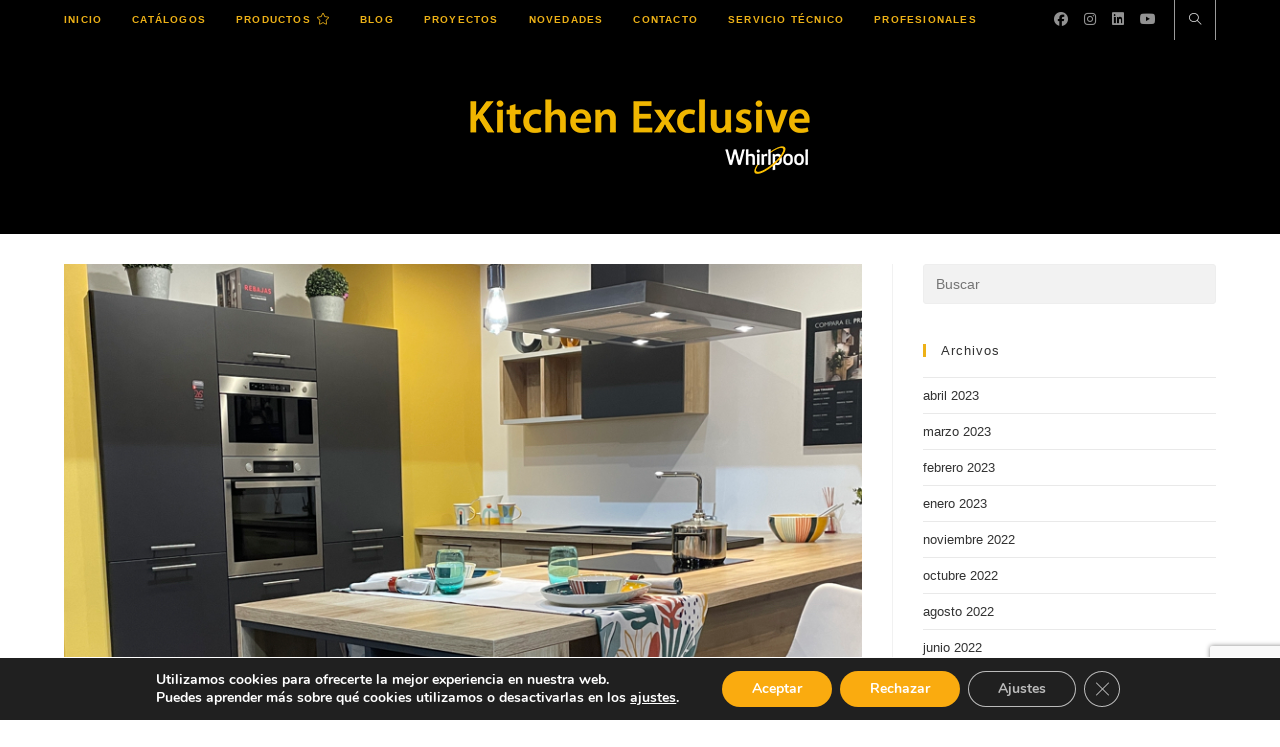

--- FILE ---
content_type: text/html; charset=utf-8
request_url: https://www.google.com/recaptcha/api2/anchor?ar=1&k=6Lf0w7YZAAAAAGDkcOCEtm266U2S2yWjxm5dH9Bc&co=aHR0cHM6Ly9raXRjaGVuZXhjbHVzaXZlLmVzOjQ0Mw..&hl=en&v=PoyoqOPhxBO7pBk68S4YbpHZ&size=invisible&anchor-ms=20000&execute-ms=30000&cb=594hqyizugal
body_size: 49906
content:
<!DOCTYPE HTML><html dir="ltr" lang="en"><head><meta http-equiv="Content-Type" content="text/html; charset=UTF-8">
<meta http-equiv="X-UA-Compatible" content="IE=edge">
<title>reCAPTCHA</title>
<style type="text/css">
/* cyrillic-ext */
@font-face {
  font-family: 'Roboto';
  font-style: normal;
  font-weight: 400;
  font-stretch: 100%;
  src: url(//fonts.gstatic.com/s/roboto/v48/KFO7CnqEu92Fr1ME7kSn66aGLdTylUAMa3GUBHMdazTgWw.woff2) format('woff2');
  unicode-range: U+0460-052F, U+1C80-1C8A, U+20B4, U+2DE0-2DFF, U+A640-A69F, U+FE2E-FE2F;
}
/* cyrillic */
@font-face {
  font-family: 'Roboto';
  font-style: normal;
  font-weight: 400;
  font-stretch: 100%;
  src: url(//fonts.gstatic.com/s/roboto/v48/KFO7CnqEu92Fr1ME7kSn66aGLdTylUAMa3iUBHMdazTgWw.woff2) format('woff2');
  unicode-range: U+0301, U+0400-045F, U+0490-0491, U+04B0-04B1, U+2116;
}
/* greek-ext */
@font-face {
  font-family: 'Roboto';
  font-style: normal;
  font-weight: 400;
  font-stretch: 100%;
  src: url(//fonts.gstatic.com/s/roboto/v48/KFO7CnqEu92Fr1ME7kSn66aGLdTylUAMa3CUBHMdazTgWw.woff2) format('woff2');
  unicode-range: U+1F00-1FFF;
}
/* greek */
@font-face {
  font-family: 'Roboto';
  font-style: normal;
  font-weight: 400;
  font-stretch: 100%;
  src: url(//fonts.gstatic.com/s/roboto/v48/KFO7CnqEu92Fr1ME7kSn66aGLdTylUAMa3-UBHMdazTgWw.woff2) format('woff2');
  unicode-range: U+0370-0377, U+037A-037F, U+0384-038A, U+038C, U+038E-03A1, U+03A3-03FF;
}
/* math */
@font-face {
  font-family: 'Roboto';
  font-style: normal;
  font-weight: 400;
  font-stretch: 100%;
  src: url(//fonts.gstatic.com/s/roboto/v48/KFO7CnqEu92Fr1ME7kSn66aGLdTylUAMawCUBHMdazTgWw.woff2) format('woff2');
  unicode-range: U+0302-0303, U+0305, U+0307-0308, U+0310, U+0312, U+0315, U+031A, U+0326-0327, U+032C, U+032F-0330, U+0332-0333, U+0338, U+033A, U+0346, U+034D, U+0391-03A1, U+03A3-03A9, U+03B1-03C9, U+03D1, U+03D5-03D6, U+03F0-03F1, U+03F4-03F5, U+2016-2017, U+2034-2038, U+203C, U+2040, U+2043, U+2047, U+2050, U+2057, U+205F, U+2070-2071, U+2074-208E, U+2090-209C, U+20D0-20DC, U+20E1, U+20E5-20EF, U+2100-2112, U+2114-2115, U+2117-2121, U+2123-214F, U+2190, U+2192, U+2194-21AE, U+21B0-21E5, U+21F1-21F2, U+21F4-2211, U+2213-2214, U+2216-22FF, U+2308-230B, U+2310, U+2319, U+231C-2321, U+2336-237A, U+237C, U+2395, U+239B-23B7, U+23D0, U+23DC-23E1, U+2474-2475, U+25AF, U+25B3, U+25B7, U+25BD, U+25C1, U+25CA, U+25CC, U+25FB, U+266D-266F, U+27C0-27FF, U+2900-2AFF, U+2B0E-2B11, U+2B30-2B4C, U+2BFE, U+3030, U+FF5B, U+FF5D, U+1D400-1D7FF, U+1EE00-1EEFF;
}
/* symbols */
@font-face {
  font-family: 'Roboto';
  font-style: normal;
  font-weight: 400;
  font-stretch: 100%;
  src: url(//fonts.gstatic.com/s/roboto/v48/KFO7CnqEu92Fr1ME7kSn66aGLdTylUAMaxKUBHMdazTgWw.woff2) format('woff2');
  unicode-range: U+0001-000C, U+000E-001F, U+007F-009F, U+20DD-20E0, U+20E2-20E4, U+2150-218F, U+2190, U+2192, U+2194-2199, U+21AF, U+21E6-21F0, U+21F3, U+2218-2219, U+2299, U+22C4-22C6, U+2300-243F, U+2440-244A, U+2460-24FF, U+25A0-27BF, U+2800-28FF, U+2921-2922, U+2981, U+29BF, U+29EB, U+2B00-2BFF, U+4DC0-4DFF, U+FFF9-FFFB, U+10140-1018E, U+10190-1019C, U+101A0, U+101D0-101FD, U+102E0-102FB, U+10E60-10E7E, U+1D2C0-1D2D3, U+1D2E0-1D37F, U+1F000-1F0FF, U+1F100-1F1AD, U+1F1E6-1F1FF, U+1F30D-1F30F, U+1F315, U+1F31C, U+1F31E, U+1F320-1F32C, U+1F336, U+1F378, U+1F37D, U+1F382, U+1F393-1F39F, U+1F3A7-1F3A8, U+1F3AC-1F3AF, U+1F3C2, U+1F3C4-1F3C6, U+1F3CA-1F3CE, U+1F3D4-1F3E0, U+1F3ED, U+1F3F1-1F3F3, U+1F3F5-1F3F7, U+1F408, U+1F415, U+1F41F, U+1F426, U+1F43F, U+1F441-1F442, U+1F444, U+1F446-1F449, U+1F44C-1F44E, U+1F453, U+1F46A, U+1F47D, U+1F4A3, U+1F4B0, U+1F4B3, U+1F4B9, U+1F4BB, U+1F4BF, U+1F4C8-1F4CB, U+1F4D6, U+1F4DA, U+1F4DF, U+1F4E3-1F4E6, U+1F4EA-1F4ED, U+1F4F7, U+1F4F9-1F4FB, U+1F4FD-1F4FE, U+1F503, U+1F507-1F50B, U+1F50D, U+1F512-1F513, U+1F53E-1F54A, U+1F54F-1F5FA, U+1F610, U+1F650-1F67F, U+1F687, U+1F68D, U+1F691, U+1F694, U+1F698, U+1F6AD, U+1F6B2, U+1F6B9-1F6BA, U+1F6BC, U+1F6C6-1F6CF, U+1F6D3-1F6D7, U+1F6E0-1F6EA, U+1F6F0-1F6F3, U+1F6F7-1F6FC, U+1F700-1F7FF, U+1F800-1F80B, U+1F810-1F847, U+1F850-1F859, U+1F860-1F887, U+1F890-1F8AD, U+1F8B0-1F8BB, U+1F8C0-1F8C1, U+1F900-1F90B, U+1F93B, U+1F946, U+1F984, U+1F996, U+1F9E9, U+1FA00-1FA6F, U+1FA70-1FA7C, U+1FA80-1FA89, U+1FA8F-1FAC6, U+1FACE-1FADC, U+1FADF-1FAE9, U+1FAF0-1FAF8, U+1FB00-1FBFF;
}
/* vietnamese */
@font-face {
  font-family: 'Roboto';
  font-style: normal;
  font-weight: 400;
  font-stretch: 100%;
  src: url(//fonts.gstatic.com/s/roboto/v48/KFO7CnqEu92Fr1ME7kSn66aGLdTylUAMa3OUBHMdazTgWw.woff2) format('woff2');
  unicode-range: U+0102-0103, U+0110-0111, U+0128-0129, U+0168-0169, U+01A0-01A1, U+01AF-01B0, U+0300-0301, U+0303-0304, U+0308-0309, U+0323, U+0329, U+1EA0-1EF9, U+20AB;
}
/* latin-ext */
@font-face {
  font-family: 'Roboto';
  font-style: normal;
  font-weight: 400;
  font-stretch: 100%;
  src: url(//fonts.gstatic.com/s/roboto/v48/KFO7CnqEu92Fr1ME7kSn66aGLdTylUAMa3KUBHMdazTgWw.woff2) format('woff2');
  unicode-range: U+0100-02BA, U+02BD-02C5, U+02C7-02CC, U+02CE-02D7, U+02DD-02FF, U+0304, U+0308, U+0329, U+1D00-1DBF, U+1E00-1E9F, U+1EF2-1EFF, U+2020, U+20A0-20AB, U+20AD-20C0, U+2113, U+2C60-2C7F, U+A720-A7FF;
}
/* latin */
@font-face {
  font-family: 'Roboto';
  font-style: normal;
  font-weight: 400;
  font-stretch: 100%;
  src: url(//fonts.gstatic.com/s/roboto/v48/KFO7CnqEu92Fr1ME7kSn66aGLdTylUAMa3yUBHMdazQ.woff2) format('woff2');
  unicode-range: U+0000-00FF, U+0131, U+0152-0153, U+02BB-02BC, U+02C6, U+02DA, U+02DC, U+0304, U+0308, U+0329, U+2000-206F, U+20AC, U+2122, U+2191, U+2193, U+2212, U+2215, U+FEFF, U+FFFD;
}
/* cyrillic-ext */
@font-face {
  font-family: 'Roboto';
  font-style: normal;
  font-weight: 500;
  font-stretch: 100%;
  src: url(//fonts.gstatic.com/s/roboto/v48/KFO7CnqEu92Fr1ME7kSn66aGLdTylUAMa3GUBHMdazTgWw.woff2) format('woff2');
  unicode-range: U+0460-052F, U+1C80-1C8A, U+20B4, U+2DE0-2DFF, U+A640-A69F, U+FE2E-FE2F;
}
/* cyrillic */
@font-face {
  font-family: 'Roboto';
  font-style: normal;
  font-weight: 500;
  font-stretch: 100%;
  src: url(//fonts.gstatic.com/s/roboto/v48/KFO7CnqEu92Fr1ME7kSn66aGLdTylUAMa3iUBHMdazTgWw.woff2) format('woff2');
  unicode-range: U+0301, U+0400-045F, U+0490-0491, U+04B0-04B1, U+2116;
}
/* greek-ext */
@font-face {
  font-family: 'Roboto';
  font-style: normal;
  font-weight: 500;
  font-stretch: 100%;
  src: url(//fonts.gstatic.com/s/roboto/v48/KFO7CnqEu92Fr1ME7kSn66aGLdTylUAMa3CUBHMdazTgWw.woff2) format('woff2');
  unicode-range: U+1F00-1FFF;
}
/* greek */
@font-face {
  font-family: 'Roboto';
  font-style: normal;
  font-weight: 500;
  font-stretch: 100%;
  src: url(//fonts.gstatic.com/s/roboto/v48/KFO7CnqEu92Fr1ME7kSn66aGLdTylUAMa3-UBHMdazTgWw.woff2) format('woff2');
  unicode-range: U+0370-0377, U+037A-037F, U+0384-038A, U+038C, U+038E-03A1, U+03A3-03FF;
}
/* math */
@font-face {
  font-family: 'Roboto';
  font-style: normal;
  font-weight: 500;
  font-stretch: 100%;
  src: url(//fonts.gstatic.com/s/roboto/v48/KFO7CnqEu92Fr1ME7kSn66aGLdTylUAMawCUBHMdazTgWw.woff2) format('woff2');
  unicode-range: U+0302-0303, U+0305, U+0307-0308, U+0310, U+0312, U+0315, U+031A, U+0326-0327, U+032C, U+032F-0330, U+0332-0333, U+0338, U+033A, U+0346, U+034D, U+0391-03A1, U+03A3-03A9, U+03B1-03C9, U+03D1, U+03D5-03D6, U+03F0-03F1, U+03F4-03F5, U+2016-2017, U+2034-2038, U+203C, U+2040, U+2043, U+2047, U+2050, U+2057, U+205F, U+2070-2071, U+2074-208E, U+2090-209C, U+20D0-20DC, U+20E1, U+20E5-20EF, U+2100-2112, U+2114-2115, U+2117-2121, U+2123-214F, U+2190, U+2192, U+2194-21AE, U+21B0-21E5, U+21F1-21F2, U+21F4-2211, U+2213-2214, U+2216-22FF, U+2308-230B, U+2310, U+2319, U+231C-2321, U+2336-237A, U+237C, U+2395, U+239B-23B7, U+23D0, U+23DC-23E1, U+2474-2475, U+25AF, U+25B3, U+25B7, U+25BD, U+25C1, U+25CA, U+25CC, U+25FB, U+266D-266F, U+27C0-27FF, U+2900-2AFF, U+2B0E-2B11, U+2B30-2B4C, U+2BFE, U+3030, U+FF5B, U+FF5D, U+1D400-1D7FF, U+1EE00-1EEFF;
}
/* symbols */
@font-face {
  font-family: 'Roboto';
  font-style: normal;
  font-weight: 500;
  font-stretch: 100%;
  src: url(//fonts.gstatic.com/s/roboto/v48/KFO7CnqEu92Fr1ME7kSn66aGLdTylUAMaxKUBHMdazTgWw.woff2) format('woff2');
  unicode-range: U+0001-000C, U+000E-001F, U+007F-009F, U+20DD-20E0, U+20E2-20E4, U+2150-218F, U+2190, U+2192, U+2194-2199, U+21AF, U+21E6-21F0, U+21F3, U+2218-2219, U+2299, U+22C4-22C6, U+2300-243F, U+2440-244A, U+2460-24FF, U+25A0-27BF, U+2800-28FF, U+2921-2922, U+2981, U+29BF, U+29EB, U+2B00-2BFF, U+4DC0-4DFF, U+FFF9-FFFB, U+10140-1018E, U+10190-1019C, U+101A0, U+101D0-101FD, U+102E0-102FB, U+10E60-10E7E, U+1D2C0-1D2D3, U+1D2E0-1D37F, U+1F000-1F0FF, U+1F100-1F1AD, U+1F1E6-1F1FF, U+1F30D-1F30F, U+1F315, U+1F31C, U+1F31E, U+1F320-1F32C, U+1F336, U+1F378, U+1F37D, U+1F382, U+1F393-1F39F, U+1F3A7-1F3A8, U+1F3AC-1F3AF, U+1F3C2, U+1F3C4-1F3C6, U+1F3CA-1F3CE, U+1F3D4-1F3E0, U+1F3ED, U+1F3F1-1F3F3, U+1F3F5-1F3F7, U+1F408, U+1F415, U+1F41F, U+1F426, U+1F43F, U+1F441-1F442, U+1F444, U+1F446-1F449, U+1F44C-1F44E, U+1F453, U+1F46A, U+1F47D, U+1F4A3, U+1F4B0, U+1F4B3, U+1F4B9, U+1F4BB, U+1F4BF, U+1F4C8-1F4CB, U+1F4D6, U+1F4DA, U+1F4DF, U+1F4E3-1F4E6, U+1F4EA-1F4ED, U+1F4F7, U+1F4F9-1F4FB, U+1F4FD-1F4FE, U+1F503, U+1F507-1F50B, U+1F50D, U+1F512-1F513, U+1F53E-1F54A, U+1F54F-1F5FA, U+1F610, U+1F650-1F67F, U+1F687, U+1F68D, U+1F691, U+1F694, U+1F698, U+1F6AD, U+1F6B2, U+1F6B9-1F6BA, U+1F6BC, U+1F6C6-1F6CF, U+1F6D3-1F6D7, U+1F6E0-1F6EA, U+1F6F0-1F6F3, U+1F6F7-1F6FC, U+1F700-1F7FF, U+1F800-1F80B, U+1F810-1F847, U+1F850-1F859, U+1F860-1F887, U+1F890-1F8AD, U+1F8B0-1F8BB, U+1F8C0-1F8C1, U+1F900-1F90B, U+1F93B, U+1F946, U+1F984, U+1F996, U+1F9E9, U+1FA00-1FA6F, U+1FA70-1FA7C, U+1FA80-1FA89, U+1FA8F-1FAC6, U+1FACE-1FADC, U+1FADF-1FAE9, U+1FAF0-1FAF8, U+1FB00-1FBFF;
}
/* vietnamese */
@font-face {
  font-family: 'Roboto';
  font-style: normal;
  font-weight: 500;
  font-stretch: 100%;
  src: url(//fonts.gstatic.com/s/roboto/v48/KFO7CnqEu92Fr1ME7kSn66aGLdTylUAMa3OUBHMdazTgWw.woff2) format('woff2');
  unicode-range: U+0102-0103, U+0110-0111, U+0128-0129, U+0168-0169, U+01A0-01A1, U+01AF-01B0, U+0300-0301, U+0303-0304, U+0308-0309, U+0323, U+0329, U+1EA0-1EF9, U+20AB;
}
/* latin-ext */
@font-face {
  font-family: 'Roboto';
  font-style: normal;
  font-weight: 500;
  font-stretch: 100%;
  src: url(//fonts.gstatic.com/s/roboto/v48/KFO7CnqEu92Fr1ME7kSn66aGLdTylUAMa3KUBHMdazTgWw.woff2) format('woff2');
  unicode-range: U+0100-02BA, U+02BD-02C5, U+02C7-02CC, U+02CE-02D7, U+02DD-02FF, U+0304, U+0308, U+0329, U+1D00-1DBF, U+1E00-1E9F, U+1EF2-1EFF, U+2020, U+20A0-20AB, U+20AD-20C0, U+2113, U+2C60-2C7F, U+A720-A7FF;
}
/* latin */
@font-face {
  font-family: 'Roboto';
  font-style: normal;
  font-weight: 500;
  font-stretch: 100%;
  src: url(//fonts.gstatic.com/s/roboto/v48/KFO7CnqEu92Fr1ME7kSn66aGLdTylUAMa3yUBHMdazQ.woff2) format('woff2');
  unicode-range: U+0000-00FF, U+0131, U+0152-0153, U+02BB-02BC, U+02C6, U+02DA, U+02DC, U+0304, U+0308, U+0329, U+2000-206F, U+20AC, U+2122, U+2191, U+2193, U+2212, U+2215, U+FEFF, U+FFFD;
}
/* cyrillic-ext */
@font-face {
  font-family: 'Roboto';
  font-style: normal;
  font-weight: 900;
  font-stretch: 100%;
  src: url(//fonts.gstatic.com/s/roboto/v48/KFO7CnqEu92Fr1ME7kSn66aGLdTylUAMa3GUBHMdazTgWw.woff2) format('woff2');
  unicode-range: U+0460-052F, U+1C80-1C8A, U+20B4, U+2DE0-2DFF, U+A640-A69F, U+FE2E-FE2F;
}
/* cyrillic */
@font-face {
  font-family: 'Roboto';
  font-style: normal;
  font-weight: 900;
  font-stretch: 100%;
  src: url(//fonts.gstatic.com/s/roboto/v48/KFO7CnqEu92Fr1ME7kSn66aGLdTylUAMa3iUBHMdazTgWw.woff2) format('woff2');
  unicode-range: U+0301, U+0400-045F, U+0490-0491, U+04B0-04B1, U+2116;
}
/* greek-ext */
@font-face {
  font-family: 'Roboto';
  font-style: normal;
  font-weight: 900;
  font-stretch: 100%;
  src: url(//fonts.gstatic.com/s/roboto/v48/KFO7CnqEu92Fr1ME7kSn66aGLdTylUAMa3CUBHMdazTgWw.woff2) format('woff2');
  unicode-range: U+1F00-1FFF;
}
/* greek */
@font-face {
  font-family: 'Roboto';
  font-style: normal;
  font-weight: 900;
  font-stretch: 100%;
  src: url(//fonts.gstatic.com/s/roboto/v48/KFO7CnqEu92Fr1ME7kSn66aGLdTylUAMa3-UBHMdazTgWw.woff2) format('woff2');
  unicode-range: U+0370-0377, U+037A-037F, U+0384-038A, U+038C, U+038E-03A1, U+03A3-03FF;
}
/* math */
@font-face {
  font-family: 'Roboto';
  font-style: normal;
  font-weight: 900;
  font-stretch: 100%;
  src: url(//fonts.gstatic.com/s/roboto/v48/KFO7CnqEu92Fr1ME7kSn66aGLdTylUAMawCUBHMdazTgWw.woff2) format('woff2');
  unicode-range: U+0302-0303, U+0305, U+0307-0308, U+0310, U+0312, U+0315, U+031A, U+0326-0327, U+032C, U+032F-0330, U+0332-0333, U+0338, U+033A, U+0346, U+034D, U+0391-03A1, U+03A3-03A9, U+03B1-03C9, U+03D1, U+03D5-03D6, U+03F0-03F1, U+03F4-03F5, U+2016-2017, U+2034-2038, U+203C, U+2040, U+2043, U+2047, U+2050, U+2057, U+205F, U+2070-2071, U+2074-208E, U+2090-209C, U+20D0-20DC, U+20E1, U+20E5-20EF, U+2100-2112, U+2114-2115, U+2117-2121, U+2123-214F, U+2190, U+2192, U+2194-21AE, U+21B0-21E5, U+21F1-21F2, U+21F4-2211, U+2213-2214, U+2216-22FF, U+2308-230B, U+2310, U+2319, U+231C-2321, U+2336-237A, U+237C, U+2395, U+239B-23B7, U+23D0, U+23DC-23E1, U+2474-2475, U+25AF, U+25B3, U+25B7, U+25BD, U+25C1, U+25CA, U+25CC, U+25FB, U+266D-266F, U+27C0-27FF, U+2900-2AFF, U+2B0E-2B11, U+2B30-2B4C, U+2BFE, U+3030, U+FF5B, U+FF5D, U+1D400-1D7FF, U+1EE00-1EEFF;
}
/* symbols */
@font-face {
  font-family: 'Roboto';
  font-style: normal;
  font-weight: 900;
  font-stretch: 100%;
  src: url(//fonts.gstatic.com/s/roboto/v48/KFO7CnqEu92Fr1ME7kSn66aGLdTylUAMaxKUBHMdazTgWw.woff2) format('woff2');
  unicode-range: U+0001-000C, U+000E-001F, U+007F-009F, U+20DD-20E0, U+20E2-20E4, U+2150-218F, U+2190, U+2192, U+2194-2199, U+21AF, U+21E6-21F0, U+21F3, U+2218-2219, U+2299, U+22C4-22C6, U+2300-243F, U+2440-244A, U+2460-24FF, U+25A0-27BF, U+2800-28FF, U+2921-2922, U+2981, U+29BF, U+29EB, U+2B00-2BFF, U+4DC0-4DFF, U+FFF9-FFFB, U+10140-1018E, U+10190-1019C, U+101A0, U+101D0-101FD, U+102E0-102FB, U+10E60-10E7E, U+1D2C0-1D2D3, U+1D2E0-1D37F, U+1F000-1F0FF, U+1F100-1F1AD, U+1F1E6-1F1FF, U+1F30D-1F30F, U+1F315, U+1F31C, U+1F31E, U+1F320-1F32C, U+1F336, U+1F378, U+1F37D, U+1F382, U+1F393-1F39F, U+1F3A7-1F3A8, U+1F3AC-1F3AF, U+1F3C2, U+1F3C4-1F3C6, U+1F3CA-1F3CE, U+1F3D4-1F3E0, U+1F3ED, U+1F3F1-1F3F3, U+1F3F5-1F3F7, U+1F408, U+1F415, U+1F41F, U+1F426, U+1F43F, U+1F441-1F442, U+1F444, U+1F446-1F449, U+1F44C-1F44E, U+1F453, U+1F46A, U+1F47D, U+1F4A3, U+1F4B0, U+1F4B3, U+1F4B9, U+1F4BB, U+1F4BF, U+1F4C8-1F4CB, U+1F4D6, U+1F4DA, U+1F4DF, U+1F4E3-1F4E6, U+1F4EA-1F4ED, U+1F4F7, U+1F4F9-1F4FB, U+1F4FD-1F4FE, U+1F503, U+1F507-1F50B, U+1F50D, U+1F512-1F513, U+1F53E-1F54A, U+1F54F-1F5FA, U+1F610, U+1F650-1F67F, U+1F687, U+1F68D, U+1F691, U+1F694, U+1F698, U+1F6AD, U+1F6B2, U+1F6B9-1F6BA, U+1F6BC, U+1F6C6-1F6CF, U+1F6D3-1F6D7, U+1F6E0-1F6EA, U+1F6F0-1F6F3, U+1F6F7-1F6FC, U+1F700-1F7FF, U+1F800-1F80B, U+1F810-1F847, U+1F850-1F859, U+1F860-1F887, U+1F890-1F8AD, U+1F8B0-1F8BB, U+1F8C0-1F8C1, U+1F900-1F90B, U+1F93B, U+1F946, U+1F984, U+1F996, U+1F9E9, U+1FA00-1FA6F, U+1FA70-1FA7C, U+1FA80-1FA89, U+1FA8F-1FAC6, U+1FACE-1FADC, U+1FADF-1FAE9, U+1FAF0-1FAF8, U+1FB00-1FBFF;
}
/* vietnamese */
@font-face {
  font-family: 'Roboto';
  font-style: normal;
  font-weight: 900;
  font-stretch: 100%;
  src: url(//fonts.gstatic.com/s/roboto/v48/KFO7CnqEu92Fr1ME7kSn66aGLdTylUAMa3OUBHMdazTgWw.woff2) format('woff2');
  unicode-range: U+0102-0103, U+0110-0111, U+0128-0129, U+0168-0169, U+01A0-01A1, U+01AF-01B0, U+0300-0301, U+0303-0304, U+0308-0309, U+0323, U+0329, U+1EA0-1EF9, U+20AB;
}
/* latin-ext */
@font-face {
  font-family: 'Roboto';
  font-style: normal;
  font-weight: 900;
  font-stretch: 100%;
  src: url(//fonts.gstatic.com/s/roboto/v48/KFO7CnqEu92Fr1ME7kSn66aGLdTylUAMa3KUBHMdazTgWw.woff2) format('woff2');
  unicode-range: U+0100-02BA, U+02BD-02C5, U+02C7-02CC, U+02CE-02D7, U+02DD-02FF, U+0304, U+0308, U+0329, U+1D00-1DBF, U+1E00-1E9F, U+1EF2-1EFF, U+2020, U+20A0-20AB, U+20AD-20C0, U+2113, U+2C60-2C7F, U+A720-A7FF;
}
/* latin */
@font-face {
  font-family: 'Roboto';
  font-style: normal;
  font-weight: 900;
  font-stretch: 100%;
  src: url(//fonts.gstatic.com/s/roboto/v48/KFO7CnqEu92Fr1ME7kSn66aGLdTylUAMa3yUBHMdazQ.woff2) format('woff2');
  unicode-range: U+0000-00FF, U+0131, U+0152-0153, U+02BB-02BC, U+02C6, U+02DA, U+02DC, U+0304, U+0308, U+0329, U+2000-206F, U+20AC, U+2122, U+2191, U+2193, U+2212, U+2215, U+FEFF, U+FFFD;
}

</style>
<link rel="stylesheet" type="text/css" href="https://www.gstatic.com/recaptcha/releases/PoyoqOPhxBO7pBk68S4YbpHZ/styles__ltr.css">
<script nonce="xc6Cyfx87JwMo64pdFC6bA" type="text/javascript">window['__recaptcha_api'] = 'https://www.google.com/recaptcha/api2/';</script>
<script type="text/javascript" src="https://www.gstatic.com/recaptcha/releases/PoyoqOPhxBO7pBk68S4YbpHZ/recaptcha__en.js" nonce="xc6Cyfx87JwMo64pdFC6bA">
      
    </script></head>
<body><div id="rc-anchor-alert" class="rc-anchor-alert"></div>
<input type="hidden" id="recaptcha-token" value="[base64]">
<script type="text/javascript" nonce="xc6Cyfx87JwMo64pdFC6bA">
      recaptcha.anchor.Main.init("[\x22ainput\x22,[\x22bgdata\x22,\x22\x22,\[base64]/[base64]/[base64]/[base64]/cjw8ejpyPj4+eil9Y2F0Y2gobCl7dGhyb3cgbDt9fSxIPWZ1bmN0aW9uKHcsdCx6KXtpZih3PT0xOTR8fHc9PTIwOCl0LnZbd10/dC52W3ddLmNvbmNhdCh6KTp0LnZbd109b2Yoeix0KTtlbHNle2lmKHQuYkImJnchPTMxNylyZXR1cm47dz09NjZ8fHc9PTEyMnx8dz09NDcwfHx3PT00NHx8dz09NDE2fHx3PT0zOTd8fHc9PTQyMXx8dz09Njh8fHc9PTcwfHx3PT0xODQ/[base64]/[base64]/[base64]/bmV3IGRbVl0oSlswXSk6cD09Mj9uZXcgZFtWXShKWzBdLEpbMV0pOnA9PTM/bmV3IGRbVl0oSlswXSxKWzFdLEpbMl0pOnA9PTQ/[base64]/[base64]/[base64]/[base64]\x22,\[base64]\\u003d\x22,\x22wrB8fsOVU8K0YAzDuCQpw7ZCw6jDnMK1HsOQSRc0w43CsGlKw5XDuMO0wp/CmnklXw3CkMKgw7laEHhsFcKRGiZtw5h/wrkdQ13DmcOtHcO3wplJw7VUwoMrw4lEwrETw7fCs3TCuHsuJcOkGxcNXcOSJcOvJRHCgRQfMGNkKxo7MsKawo1kw6E+woHDksOHIcK7KMOWw4TCmcOJUHDDkMKPw5XDmh4qwqZ4w7/Cu8K2GMKwAMOqIRZqwpB+S8OpN1sHwrzDvzbDqlZYwp5+PDPDvsKHNWdxHBPDrcOIwocrDcKiw4/CiMOvw4LDkxMOcn3CnMKdwobDgVAcwp3DvsOnwqk5wrvDvMKMwrjCs8K8QRouwrLCknXDpl4Ewp/[base64]/DthvDu8KfwrNGw7dLw6Mew6QKHTvCvBHDu2czw6LCvz5SDcOSwqUwwqpdFsKLw6jCqMOWLsKAwozDph3CrzrCgibDkMKHNTUvwp1vSUcQwqDDskwPBgvCo8KvD8KHNmXDosOUdMOZTMK2dWHDojXCqMO9eVsTcMOOY8KVwo3Dr2/DgEEDwrrDtMOZY8Oxw6rCgUfDmcOHw7XDsMKQE8OawrXDsThxw7RiIcKtw5fDiXZWfX3DjhVTw7/Ci8KmYsOlw7XDp8KOGMK1w4BvXMOlRMKkMcKXPnIwwq1nwq9uwqlSwofDlk9mwqhBcErCmlwbwpDDhMOEJzgBb0Z3RzLDu8Ouwq3DshNmw7cwKS5tEkdswq0td1w2MWUxFF/[base64]/CoH3ClsKfwp8JdVoVM1fCvsOawp7DmAnCssKnbMKuHzUMYsKUwoNQJsOTwo0IccOPwoVPWMOPKsO6w6wbPcKZJcOAwqPCiX1yw4gIXXfDp0PCmcKDwq/Dgk8/HDjDtMOKwp4tw7LChMOJw7jDnVPCrBsWIFksJMOAwrp7RsO7w4PChsK/ZMK/HcKqwrw9wo/DrGLCtcKnRXUhCADDmMKzB8O3woDDo8KCUDPDrjDDl39Bw5PCoMOzw5okwpPCtifDnlTDpiN/[base64]/Cv8Kdwq9Tw6xxwoMCFsKiDMKmwrjDllXCnixTwqhbMUrDj8KxwoEdW0VxBsKlwrcKdcOvUX4yw4gqwrVJMz3CqMOkw6nCjMOPKixUw47Dv8Oew43DvSbCi1LDq1rCl8O2w6N3w4gBw6nDmjjCozI/wqEMd3LDoMKDCyjDiMK1HjbCmcOxesKGfynDtsKLw5HCoVApfMOww4PClzcBw69twpDDkCMQw6wJZRBcWMOhwrZzw7klw5YmAHgVw5cGwqx0fHgeBsOCw5HDt35rw4ZYCD4oTi/DisKhw4dFZcOBB8OXKcOTC8KmwrLClRY9w4/ChcKJNsOAw4oSNcKgcxJdU0Zuwp43wqdSJsK4dXrDmV8SKsK8w6zDj8Kvw4d8XEDDqMKsb0BLdMKuw6XCksO0w7fDqsO+w5bDncO5w6DDhmB9bsOqwow5P38Dw67DgF3CvsKCw7bDrMOAV8OLwr/CkMK2wo/CjjNhwr10esKKwqolwqRPw5bCr8O0FFPCnAjCjipPwrkaEsOOwozDucK/ZsK5w4DCkMKew6sVEDHDl8KBwpbCssKMalvDp25KwonDpw0Dw5bCilTCq1lCI1l8XMOIE1hnXFPDomLDrsOdwqDCksKFVUHCkxDCmxM4DRvCj8OSw6xQw5BGw65Gwq9wdiHChH7DsMKEWMOOesKeaz94wq/Crm8Qw4zCjm7DscODH8K7U0PCgsKCwoPDvsKUwo0tw67CjMOQw6DCuXJlwpYsG3PCicK9wpPCtcK4VyUEJQcvwqsrTsK1wpdMDcO4wpjDicOUwpbDqMKjw79Jw5jDhcOSw49Hwo50wo/CpR8KesKBbWN7wo7DmMOkwohfw7xjw7LDiy4uaMKHLsOwGG4CIVNaKlc/[base64]/DtcOiG2hSFlM7X8OiAVEiw7pFL8Ogw5XCmFBPD2LCnxbCiCwkbcKcwrlic2IHTzTCr8KPw547BsKMVcOWSxsTw4h4w7fCtyrCpcK8w7/DgsKaw4fDoxUCwqjCmQk1wqXDgcOyQMKGw77CuMKYcmbCssKBUsKREsKcw7RRf8OxUGzDhMKqKwDDrcOQwq/DpMOYF8Oiw7jDtVrDnsOrc8Kkwp0LMzrCn8OoDcOgwqRZwo59wq8VEcK0XUV4wogkw5UcTcK6w6rDvjU0UsKuGXUDwr/CssO0wpEpw44Bw44LwrPDk8KZR8OVOMOdwoQuwqHDnVPCtcOkOkBeZcOnFcKeUHxUW3rCv8OFRsKqw6cvOMKHwpRjwp5UwpRjYMOPwo7DpMO5wo4vLMKVJsOUURPDn8KBwpPDmcOewpnCoWlPKMKuwqfCnl8cw6DDisOrBcOBw7bCusOCFWhBw6/[base64]/wprDunzCssKLZBVdeifCjS7DgsOuHMKdQnjCvcKIBXB2YcOeagTCrMKcGMOgw4N/T2NMw7vDjsKjwp/Dgx88wqrDk8KUOcKdBsOmeBvDg3JPcifDg2fCjADDnTE2w6ltGcOvw6RAKcOgfMK0IMO+woliHh/DgcK7w6VQAcO/wox0wp3CpA9ow5fDuBdjcWZpDAPCgcKgw7B9wqnCtsOVw5dXw7zDhkcGw7IIFsKDYsOBaMKFw4/[base64]/CjcOOw71eJBvDj2PClA0zw67DsWoqwr7DgMKwccKWVWA6wrjDvsKgOVTCvMKmfmLCkG7DiCLCtX40XMOAAsKyRMObw6pTw7cNwrrDpMKVwrDCpA3CqMOywqVMw5/Cm33ChkgSBTsERyHCj8K7w59fWMOew5sLwoAuw58dT8K1wrLCmsODX29sI8OEw4lXw4rCnntZEsOzbFnCs8OBMcKyR8OQw61fw64cAcOAOcK8TsKXw6/Dr8Oyw7nCqsKwejHChMOKw4Z9w5TDlgp/wrtQw63Dg0EuwpXDo0ZFwoDCt8K5LwsCOsKLw7VIG2LDtXHDssKMwr4xwr3DpUbDsMK3w7MMPS0awpcJw4jCvcK5UMKEwrnDq8Kgw5s/w5jCnsOwwrASbcKBwqAJw5PCpSglMSc0w7/Dk2Ynw57CkcKbF8OSwopiFcKJasOawrhSwozDtMOiw7HDuALDpFjDpjrCgFLCvsOZfxXDt8Kbw5wyfnPDnhnCu0rDtS7DpTsNwoXCqMKfKQMQwp8rw4vCksKXwr83K8KNdMKAw6I+wqF6f8KUw6vDjcO/w5pnJcOQSSXCqynDtMKYQWLCqzJLIcKIwqoqw6/CrMKMFC7CiiMAfsKqNsKiKyM0w6NpOMOwPsOWa8O1wr03wowsSMOLw6w5OC5ewpBoaMKIwotLw4JPw6zCsEpGLcOLwp8uw5MVw63CiMOQwpPDnMOad8KGGDUtw6xFQcOTwqXCoBrCrcKHwqbCi8KBLCrDgCXChMKmcsOEJGUvKEFLwo7DhsOZw6UUwoF/[base64]/[base64]/Dv0MAHcKSw4/Ci8OwRwjDncOLRcO4w4jDrcK2OsO4DMOFwqzDvVgtw6Ecwr/Dj3Fnb8OCeXcuwq/DqCXCnsKUJsORdcK8w4rCv8OjF8Kxw77Ds8K0wqpvWRAQwoPCm8Kdw5JmWMOhZsK/[base64]/[base64]/ZcO0U8O3A2LCs8OcwoNGSMOlBBY8w7DDpMOUc8OBwpjCtxrCvlkKSCADWHrDlcKNwq/CgUcCRMOOHMOcw4zDqcOMIcOUw4kgLMOhwrs5wp9lwovCpcKrJMK7wo/CkMKLV8Kew6HDnMO3w5zDskrDtS5Ew4JLN8OdwrbCnsKSPMKDw4nDuMO3fRwmw7rDn8ObCcKPVMKPwrNJZ8OHAMOUw7FlbsOJZDUCwpPCoMOIVzlqIsOwwozCpU8NUS7CvcKIKcOUcio8QGjDiMKiCBJCJGUbFsKxfH/DmMOoTsKib8OVw6HCicKdfgLCohNnwq7Dk8Kgwr3Co8O8GA3DiWDCjMO3wphGMzXCsMO2wqnCmMKjO8ORw4N6PCPDvEMfUiXCmMKcTBrDnnnCjzdWwrEuahPClQkOw5LDpFQkwpTCvMKmw5HCsB7ChMKsw7BEwp/DpMOew48/[base64]/DnUPDtsKUL8K4wr/Cg0l5w7rCn8O3w6N2IsKGEV3CrcKfb0VWw6XCsxhKYcOmwoRUQsOsw6Fywo86wpUHwoorL8KRw6rCjMKOwrzChsKrNWPDsVjDlFPCvT5SwqLCmzMie8Kkw5R/[base64]/Cln0QYgAXwr/CmsKVD8KDCDLCqFrDi8O4wpPDhn8BZ8KPbjbDqjTCssOVwoBfX3XCncODal4sWxfDhcOmwq1qw5HDjMK/wrfCg8OTwojDuTTCpVZuMmlbwqrDu8O8CD3Dh8Otwop+w4XDssOEwo7DkcOJw7bCpsOwwqTCpcKJNsOBY8KqworDm0B9w5fCnHdtJMOTMlgIHMO7w5wOwqJLw5HDtMOkMEFLwowtcsKJwotcw6XCtkzCg33CmEg/wpzCo2Fcw69rGEHCnnjDvcOHH8OEbDAwJMK8a8OoA0fCsEzCvsONVEnCr8O7wqjDvgEBbsOIU8OBw5YcQsOSw47CihIIw4HCgcOwHx3DqR7Cn8Kuw5bDjCLDikwEfcKVLHDDt1jDqcKIwoA8S8K+QSMIRsKjwrXCuS/DgMKcBsKFw67DssKPwo44XSjDsVHDsT0Gw69awrXCkMKBw6PCp8Osw6vDphlAc8K1YhUpbUTCuWknwpvCpFbClFXCj8Oiwokxw54sBMOFYsOYZMO/w5J/eE3CjMKiw4cIXcOYew7Cl8K0wo/[base64]/AUlFwp4Iwr3CvsOIQwZbcsOWwrPCqsO0w7TCrhIBIMO6DMKPcyoTeG/[base64]/O8KIw6/CrcKeIsOrGQnDgjnChsKEdFnDgsO+w6HDqsOrOsOmKcOuMMKWEkfCqsODFxpqwp5xC8Omw5JdwprDv8KDGRZ7woZlW8OhZsOgTCTDjzPDgMKndMKFScKua8KodFN0w6ADwoMrw4JaZ8OOw7nCvFzDlsOPw73CtMKyw6jCk8K/w6vCrcOcw67DhwpcX3RLLMKNwpMSO1vCgD7CvC/CksKRD8KKw4gOXMKfBMKlU8KwM3dgJMOXDll5DAfClwvCoTlND8Kxw7fDusOew5AVVVzDglwcwoDDnBPDnXB9wr/[base64]/J8OMwqBiR8OxJThpUMOgw5nCv8KQwolHwoUNZ1rCuD3DvcKow6jDqsOjA0Zic0YDC23DrVTCkxfDsC9Aw47CqnTCpCTCsMKrw4cAwrYMM31hNMOewrfDqz8MwoHCjD5OwqjCn10aw4cmw7t2wrMuwoTCoMONCsO3wpJyS1tNw63DrlfCj8K/UHRrwpfClAwkAMOFL34mKxVfO8OZwpfDisKzV8KswrPDuBnDgyLCoCMsw4jCqnzDggTDvsOtf0cjworDphvCiinCtsKtEhM5YsKXw71UKkrDgcKvw4zDm8KiccOtwphqYQY2EyPCombCusOaEsOVU1HCqlR7WcKrwrJZw4NTwqXDo8OpwrbCpsK6IMOcRA/[base64]/Dp3zDlgrDk1rDhD/[base64]/[base64]/DjMOEelIDbMKFw5h5w77CoyZnwrrDm8Kzw6TCpMKtw53CrcOuTMO4wodFwrILwptyw4vCpCg4w4TCjS7DkHDCoyUIL8KBwooYw5xQCcOkwozCpcKdVTDDvzoASF/[base64]/DtgZcwoDDtRtpTHoiwq5xwojDssONw5osw79sTMOTeFVGPxB8THLCucKNw7ITwoAdw5rDncKtGMKracK2IlvCpmPDisO0fB8RHn9Mw5R8HGzDusK9XcO1wovDm1fCn8KrwoPDksKRwrzDuzjCm8KETU/Cg8KlwonDoMKkwrDDqMKsMDjCjHTDhsOow4jCkMObb8KWw53DqWI8Jzs2QsO1bW90DMKyM8O1CFlTwpTCr8OgQsOQQ0gQwpLDhlEowqgBQMKYwpfCun8Bw6Q/KMKNw6rCo8Oew7TCtMKNAMKkDgRWLTHDvsO5w4o4wpBJVgVww6/CtXvCgcK2w53CpsK3wr/Cl8OSw4pSRcKASRnCvGjDhsO/wqh6A8KtAWHCtjXDqsKIw4fDssKhcD/ClcKtIyTDpFoQXMKKwovDgMKNw4ggZlVZRHTCscKOw4ghQMObO37DtMK5RFjCocOrw5U4RsKjHcKqIMKiHsOAw7dZwqTCuF0ewot4wqjDlxZVw7/CuyArw7nDtVdwVcOawrJKwqLDsg3Chhw0wrbCssK8w4PCtcKtwqd4X14lRHnChk5fRMK4Y0/CnMKcewpAZsOEwqFFDj8lLcOyw47DkhfDmsOpDMOzW8OeM8KSw4FpQQ1oUwIXUAUtwo3DvURpJiNKw69Qw5BGwpzDv2wAEj5zdG3CncKswp9ofWhDKcOAwqXCvR7Dp8OZV0nDqSQFIzkJw7/DvSBmw5ZlI2nDu8KlwqPCgwHCsDrDgSwPw4LDo8KYw5YVw6h8RWTCkMKgw6nDmcO9GsOkDMKCw5hJw501cTTClsKowpbChAwUfHrCnsOhXcOuw5xrwqbCq2BsDcOYGsKUfQnCpnIANE/DtFHDh8OTwp8bLsKdZsK+w41CJcKFB8ONw7jCt2fCo8OYw4YJP8OEZTcUJMOLw6vCm8OEw5DDjEULwrl+w4jCjDsIJiFhw4/CsSPDgHMqajodOxd8w5vCjT5/SyZRacKAw4QUw73CrcO6csOkwodqEcKfNcKiWXdxw5/DoSLDksKPwrTCg1HDgmLDthY/aCNpR0ooBsKWwp81wqJACGUHw4DCghd5w5/Cv3hRwrIJAljCq0lWw4HCp8KEwqxbGVXDiW7Dj8KFSMKZwqbDjz0nBMK8w6DDn8KRdTd5wp/ChsKNS8OlwqDCij/DoEpnc8KAw6vCj8KyesKVwrdtw7cqE3vClMKiEyZCHUPDkXDCgcOUw5LCucK8wrnDrsOicMOGwpvDtBrCnlPDrzQ0wpLDg8KbX8KDI8KYMHkjwphqwpkGb2LCnkxpwpvCunbCvBluwqTDqDTDnHIAw43DmX0+w5IQw43DoRXCq2Qww5/DhkVsEVBOcUfDgwYrCcK4c1rCpcOCdMO9woRWP8KYwqbCq8OQw4XCtBXCvHYEbBIRdmx+w77CvGRjSFHCoHYFw7PDjcOewrU3McOtwqbCqV50McOvBjPCqCbCvkwqw4TDh8OkIklcwpjDs27CpsObJcK5w6I7woMBw64/WcOTDcKCw6/Cr8K3ECAqw5DDvMOWwqUUX8OVw7XDjQDCh8OWwrkkw43DvMKgwpXCkMKKw7bDtMOlw6Rsw5TDv8OBbzg8SMKbw6PDisOzw7cqOTptwoh4QkvChiDDu8OPw6/CrMKyZsK+QhDDqisswpI9w4tfwpnCvSnDpsOnZwjDjGrDm8KUwofDjCPDimPCiMO4wrJKMC3Cp241wpQaw79gwoVnK8OKCVp/w5fCucKjw4vCmRnCijbCnmbCgEPCpzxZZ8OSR3tvPsKOworDli43w4vCmg/Dp8KrIMK8MnnCh8Orw4DDpj/DoSAMw6rCix0jRWVdwoFtT8O1XMKlwrXDgWTCrDfDqcK1dsOmSSFRVxpWw6DDrcOGwr3CiGt7aCnDvSMgKMOnegR0eynDrEPDlH8pwqI+wocVQMKbwoBHw7MSwq1MfsO8Q0wcRS3DpFnDsSwjZX0cTQTCuMOpw7EEwpPDrMOww5Etwq/ClsOKbwdew7PDpxLCqyk1VMOXVsOUwr/CpsOSw7HCq8K5cQ/DpMOHXSrCuzNQOHA1wpgowoF+wrLDmMK8w6/ChMOSw5cJHW/Dqk8uwrLCo8O5TChIw6p/w6cZw57CvMKKw6DDs8O2Pi93wrAZwp1uXx/[base64]/DhENiR0R4BMK5LcKeOcKlw7rCoMOXwpZdw6Zmw6LDiiw/woXDk17CkEHCtnjClFx+w7PDrMKEEsKawqdLNBIlwoLDlcOfKV3DgGZPwopBw6J3DsK3QmAWF8KMCGnDqgpbwqlQw5HDusOxLsK5Y8OBw7hvw5PClcOmQ8KOc8OzVMOjElQXw4bCoMKFMDTCvEDCvcKIWF1fKDUZMCzCg8OmHcOOw5hMCcKYw4BAKVnCvT/Ds0jCqlbCiMOBXj/Dh8OCAcKhw6F6RcKpExjCt8KWLQw6WsKqFi51w6hNVMKdcw3DmcOow67Cvh1sQsKVYUgfwp5EwqzCqMOcAMO7bcOVwrcHwpTCkcODwrjDiHcGXMOvwrRpw6LDmRs2wp7CihrCqsKtwrgWwqnCgRfDnTNNw6JUd8Oww5LCoVfCj8Ksw6/[base64]/Do2wNMWBYeAHCm2bDnTIpw7s3H1XDrTjDiGF5EcK/w6TCk0PCh8OlXSsaw71sfHoZw4bDvsOIw5sOwoMvw4ZHwpDDkxQYdVbDklgiYcKYFsK9wrrDpmfCnSvCrhUgTcKjwpV0CyXCqcO4wprCoxbCk8O4w7HDu38jDgrDkD/DjMKJwrgpw6rDq1Qyw67DjkR6w57Dr1dtKsOFWMK7f8KuwpJMw5fDocOSNmPDhhbDiW7Cp0LDr1vDiWfCpyvCtcKqB8K8HcKUBMKGVWbCkFdrwpvCsFMiE20eJALDom/Cgh7CsMOVZF1zwpxQwopew5XDgMOreU04w63CucO8wpLDj8KPwr/[base64]/w69nwqDCn8Ojw701W3pfw4zComBeAAjCqH4HVMKow50+wrfCrQ1owofDhArDlMKWwr7DocOLw4/ClMOtwolWZMKJPS3CgsOUHsKpV8KpwpA+wpPDuV4hwojDj1lWw6PDvHN2ciPCi3nCi8OSw7/Do8Kuw5lQCSxew6nCh8KnT8K9w6Npwo/CmMOWw7/Ds8KNNsOVw6DCmncgw5cfWA4/[base64]/[base64]/DmxtPw5PCksOIw4N+TcOrV8OCwow0wqvDkS/DtMKLwqHDvcK7wrhWesOGw61eaMKew7PCg8KTwp5aMcKmwrVJw77CrTHDtMOCwqdfFsKOQ1RcwpnCuMKQCsKaWnloIcOmw6xvJcKefcKFw7MBMj0WQ8OCHcKXw4xuFsOsdcO2w7BMw5PDjRTDq8ONw6/CjH/Cq8OeD0bCk8KvEcKsAcO6w5TDmSFCAcKfwqHDscKlPcOtwqcEw73Clkwjw59GaMK/worDjsODfsOeWErCuXgeUTB1aQnDnRjChcKdc1Y7wpfCinl9wpbDtcKSw7nCmMOiGFDCigHDgS7CoEZkO8OpKz8HwoLDisOEEcO5LXwoa8KJw71Qw67DpcOee8KILxHDmlfDusOJB8OqL8K1w6A8w4bCkS19TMKIw4Qzwod0wrBmw59cw4cowr3DrcKbWnfDj0h1Sj/Cl1bCkgEvASQFwr4bw6jDlcKGwrUsTMKQJUd4DcOXF8KvCcKFwodhwpFERMOZGUhswp/[base64]/DoMKBw6/DrsO+cwLDncOzDsOAKcKdISfDmwXDkMOTw4DCr8OXw71/wrzDlMOww7vCmsOHc3Z0McKWwoNWw6XCkWZmWl3DqFEnTsOmwpfDlMKCwo8VVsKmZcKANcKHwrvCu11gcsOsw4vDnwTDhcOrU3s3wrvCtEkKDcO0IWLCqcKMwpgIwrIXw4bDjSFtwrbDucOiw7TDuk1zwp/Dk8KBMGZFw5jCh8KUXsKqwrdWe1ZEw58zwqXDtHYEwqnDmixeYQrDtS7CnnvDgcKIJMODwpgzb3zCigbDqwbChwbDl345wrEXwrNFw4fClQHDlSXCl8OMYHXCvH7Dt8KsOcKZGRhIO3vDmWsewpTCsMKmw47CisOuwqbDiSXCgijDoknDkx/DpsKSQcK6wrYjwqgjWUtxwrLCqnpFw7oKJ0V+w6J/B8KtOFDCuVxgwpApaMKVdMK3w745w5nDpsKyUsOsKsKPG3JpwqzDkMK/GgZWRcOHw7MLwqXDuXLDuH7Dp8OCwpUQdDsOZ3ExwrVYw4Q/[base64]/bSxMKRsuBAhvw4HDlQ0iYMO3w6HCiMKVw6/DrcKLOcOcwrfCtcOMw5nDsg9odMO4ZyTDtsOfw4kWwrjDlMOuGMKgaQTDkSHCuWxjw4/CosKxw5xnE0EqJsODHF7CmcO3wr7DtFhYeMOUZCDDgX1pw4rCtsK4SzDDi35dw4zCuCPCsHFUPmnDkE4rMzAlC8Kmw5PDhx/Dk8KYel4mwqs6wqnCqUNdBcKtFV/DnztAwrTCtkcZHMODw5fCv31WNGTCpsKaezQJZBTCv3hjwqRZw5MSXn1bw64LCcOuUcKdEwQcV1t3wpzDhsKhFHHDvgZZTzbCrSRpY8KyVsOEw5YxAmlkw4pew4rCmyLDtcK/wqJRM1fChsOfQlXCogM5w5BPEjw0JSdRwo3DpMOaw6LCpsK5w6TDjwbCpndiIMOQwptDSsKXPGHCvnZywoTClcKKwoTDg8KSw5PDjjfDiArDt8OGw4QEwqLCmMOsXWRRMMK2w7DDl27DtWbCi1rCn8KNIg9AFms4bnVcw7Ivw456wo3CpcKLw5Rww5jCix/CqV/DkmsGDcKCTxhJL8OTCsKrw5zCpcKDa2J0w4HDi8Ktwoltw6/Do8KHZUbDvsOYdVzDrTokwpkJGcOxPxAfw6M8wqEUwoDDgj/CmVVrw5vDu8K+w7JbWMOawr3Cg8KfwrTDkwPCsmN1YA3CqcOISR4owpdwwr15w5vDhSdcFMKXZT4xX1/CgMKpwrbDqU1gwo8raWQRHBxPw6VcIB4Tw5pzw5Y+VxIYwrXDtsOmw5bCo8KbwpdJN8O2woLCpMKibTjCr0fCrsOyN8OyYMOVw4jDg8KJSCFiMUnCs299IcOkc8OBNUoGD3I2wpgvwqPCkcKXPj4xS8OGwrHDhsOLAMOCwrXDusKQMkLDgH5Aw6hUXFg3wpwtw4/Dm8O7UsKaaHx0YMOdwpdHfUlqBmrDtcOawpIJwpHDsRfDiQgZbkpDwoZGwqbDncO/[base64]/woEyLcKuQTctMcKAwog3wojCkWDDo8K/[base64]/CpVPDmMKEPXRrw6TDgnpLwr9gIXfDvCBywrrDogXDrGs/Z1txw7PCpnJhb8OtwrAkwrTDpwUnw53ChgJaccOVQcK/RMOsLsOdOR3DiRFnworCqhDDhwNTacKpw4QhwqLDq8O/ScOyNiHDusOUNsKjYMKkw5bCtcK3EituasOOw7PCu1jCtyQPwrofYMKnw4fCiMOtHwAqasOBw7jDnFg+eMKTw4LCiVzDjsOkw7xjVGZcwpvDuW/[base64]/w7jCoHAMw7QMw4LDtsK5SMK/w5Z1w5/[base64]/[base64]/DkcONw7NEw67DoXk3Tg1dw7LCnHXCgQklBnofKsOqYcKmSFrDhsOfYkwWeh3CjELDksKtwrorwojDm8KewrULw7Msw5TCjB/CtMKvXEPCk1/CrFkXw4jDj8OAw6ZiRMK6w4nCh0Mlw6LCmMKQwrkrw63CqWlBbsOQSwTDiMKWasO7w6xlw4x3NCTCvMKqeWDCnXlUw7M7EsORw77CojDCjMKvwrhlw73DvwMJwr4pwqDDpTLCnUTDgcKAwrzDugvDkcO0wp/DtMOvw50dw6/CsFB8XX8Vwqx2RcO9P8KxGcKUwqVjaHLCvWXDtFDCrsKLEhrDssK5wqXCqzhCw6LCrsOIQirCg1hlTcKURg/[base64]/Cs8Oob8OVwpVkw7bCnsOjcsOcw4nDtcKfYxPDkcKpbsOzw4nDnXNOwrAzw5DDr8KQQ18HwpnDiWARw5fDoX7ChkQFEHHDpMKiw7PCsj0Xw7HDsMKvBn8dw7LDmyQKwpjCn11bw4zCu8KDNsOCw6x9wop1R8KkYw/DjMK7UMOSSSLDpE1LD2tEMV7Dg3tBH3XDjcOJJnoEw7VywpEKB0kSHMOowrfCoBPCjMOxfRXChMKoKFcrwpVSw6NlUcKzXsO8wrYdwp7CvMOvw4NFwoxQwrRxPRPDrCPChsKWeVdnw77Ds27DhsK9w48hKsORwpfCh1EMUsKiDW/Ds8ORc8OYw5A0w5lUwpxrw5tcYsOEUQpKwq92w7nCnMO7Zk9pw53CnmAiAsKcw7vDlcOEwq9MEk/CmMKcDMKkBWfClRrCigPDqsKsDz7CnV3CtEPCp8KGworDjRhKB3QnQHIIZ8KfRMK+w5jDqkfDh08Hw6zCmWNgFAXDgBjDsMKCwq/[base64]/DrB8pdcKtwpTChnfCtT7ClMObwp7Duy3CmGnCicOvwqbDncK8S8ObwodHKU0uRmHCrnjChHR7w6/DoMOXcy4TPsO/w5rCkm3CsgpswpLDqClTLcOAIXXCkAjCqcKcKcO6GDfDn8K9LcKeO8Ksw7PDqyIxPg/DtScVwrxlwovDj8K8R8O5PcKXKsOcw5DDrsOawqxUw4Ynw5bCtUjCvRZOeGMhw6Yww53Cj0haDWQsWHxXw7QbX0J/NMKFwqXCoyjCvxQrKMK/w6Z2w59Xwr7DisObw4w3bnjCt8KuAU3DjlkjwoMNwovCmcKcIMKUwqx/[base64]/CvsKzwqfDmF0xUMOAwo/Ds8OIZAnCvWUXwqTDo8KSO8KGIUIbwoLDvQceaTILw5gqwoEKFsO0UMKcOh3Cj8KbJVrCk8ORC3vDgsOWPiNQXBUdYcKQwrAcElFewoF5BibCtVVrCgxGX10ye3zDh8O/[base64]/[base64]/CiMKxwpzClsOkw4TDjsOGwpzCmsKvwr3DlW7DrkUIw6hOwpLDj1vDgMOjAFsLZBAmw6ISYX1nwpMgfsK1OGcJSizCnMKXw7PDvsKzwodRw5F7wqRdW0TDl17Cn8KETh5ZwocXecO/d8KewooRd8Ohwqgsw5E4L3sww6MJwok8dMOyLGLDtxHDkjoBw4zDg8KCwrvCoMO9w43DtC3CpmfDhcKhfcKWwpXCkMORNcKGw4DCr1hTwpsfH8Klw7Eww6xIworCtcOmb8Kbwp9zw5AnFizDosOZwr7Dlzouwo7DnsO/PsKLwpAxwqXDnnDDvcKGw7fCjsKiHz7DpCbDqsO5w4R+wo7Dl8Kjw7FOw7VrF1XCohrCiWPDosKLIsKNw790OyjDg8KawqITJ0jDq8Kaw5/CgwbCjcOSwoXDmsOdTjkoDcOLVCvCr8Oyw5QnHMKNwpRjwrUUw5vCnsOjETDCrcOFQjVMQsODw7UoXWxwN3/DllHDkVImwpR4wppTOBo1V8O0woVWU3DChCHDoTciw49KYi7CtcOFJ1DDicKQUGPCs8KEwqNrVFx/LTJ9Bj3CpMOTw6PCpGDCi8OIRMOvwrogw50GcMOLwqZQw47ClsKgO8KBw5pBwphPfMKBEMOTw6g0AcKxCcOEwo17wp0odS9MfmcMc8KCwqPDmynCsSMdUnzDvcK6w4nDkMOHwo3DjcKvLQgPw7QVL8O1GUHDucK/w48Sw4LCosOFCcOPwoHDtGMfwqfCicOow4RgKjBBwpPDv8KQUipDbk/DvMONwqjDjTpjFcKxwrDDq8OIwpzCpcKIHzjDtXrDmsKHCsO+w4QybEcOdRjDnWhUwp3DtVhHXMOswpjCh8O/XAsswqg6wq/Duj3DgENdwokbbsKWIB1Zw4LDkRrCvTJbOUjDgA5Hf8KHHsO5wrjDtmMcwrl0bcO4wrPDicOgHsKzw4jCgMK8w7JEw6UTccKBwonDg8KoOC92Y8OOTsOHDMO9wrhFdndFwrJiw5kwUHgDLXXDhUthLcKzaXdZUEIiw5ZHDsK/w7vCtcOmAggIw6hpKsKVGsOYw60CZkfCvHQ3ecK+IDPDtsOJJ8OMwo9TL8KBw6vDvxYnw5kUw7p8TMKOYw7ChsOnJMKjwqDCrcOdwqgndz/CnVfDuAgRwoQrw5rCiMK9Q2HDt8OsF2nCj8OEYsKEWyPDlCFdw5YPwpLCqCUIMcOzKT8IwqsGTcKewpfCkXDCsmLCrwLCusOuwr/[base64]/CnsOMOyrDklVcQmsHw6PCjsK2NRFswqfDr8KaZzs/aMKvbTZ+w7VSwplNRsKfw5Biwr7Cjx7CgcOTNMOQF1k4A24lYMOww6sdV8K4wo4Cwol1ekU1wpvCsm9EwozDukjDocOAGsKHwoJveMKQBsKtdcO/wrDDqXJgwovDv8Oiw5ozwoPDtsOWw4DCm1HCj8Oiw4kLNDXDqsO7fR04BMKHw4Vnw7IoGFdDwosUw6F+XT7DtjQeJ8KxDsO1TsKPw58Zw48VwpLDgn1vQWnDrgQew6BvFDlQPsKiwrLDrCkPXVfCvXLCocOfO8K0w4/[base64]/[base64]/CvmTDj8OJw7vDsj5MMcKACBbCpwfDksOKw5TCoToSbA7CoDTDqMOrIsOrw7/DoArConLClCRNw4nDscKQcWjCmxERTzHCn8OeeMKrNHfDg3vDtsKpQcKyOsO7w5zDvQR2wpHDrsKZSXQ8w4bDuFHDoVFuw7R6w7PDlzJANTTDuy7ClBppMXDDk1LDlUXCu3TDgjURMT5pF1/[base64]/[base64]/AMOrB8OTwqQpw43CtXByJzVlw7PDqMOjKMOzWkFVwqLDnMOAw7/DnMO5w5h2w4jCjMKwF8Kcw5/DtcOFbCF5wpnDjkbDgibCvEHCpzPDrnvChSweXnkSwo1JwoXDtEdqwr/CvsObwprDs8OjwrodwrcHQMOnwoZ+JlAzw5pKNMOrwod9w5UZHX0Jw4onWgvCucOuDyZawpDCpC3DpcKXwq7Cp8KrwpXDqMKQAMOWR8KJw6p5AjgYKCbCqcKGa8OaQcKscsKDwrHDmSrCqSbDinVlYkpSJ8K4QHbCjA3Dg2HDmsObNsO/A8OdwrM2dwDCo8OJw4rDo8OdHcKTw6BHwpXDoEfCuV4GNXVewrHDosOGw7vCj8K+wrQew7tGC8KxNkbCvMKQw6wFw7XCijPCjAU0w43DgyEYWsKAwq/CtEFvw4QKOsKpwoxyCAAoYCdMO8KxPHptQMO3wpFXV2VYwpxSwqzDvsO5ScOKw6jCtCnDosKqT8K6wr8pM8Kow6Jkw4oUXcOIO8OSQ2HDu27DskbDjsKlOcO3w7tARMKtwrRDTcOZdMO2ZQ/CjcOEPwXDnHLDp8KcaxDCtBl3wpNVwoTCpMO4Gw7DrMKZwp9Rw6PDj2vDnWXCo8KCBFA1ecKyMcOtwo/Dp8OSV8OEfms0Ag5PwrXCr0vDnsOAwp3ClcKiT8O+OiLCrTVBwqDCg8OlwqHDrsK+OwfDgUIZwqvDtMK8w6NZIzTChnB3w6cnwojCr3phIMKFWFfDjMOKw5pTUlJAL8OOwrojw73CosO5wpwnwqbDqStow6pbEMObYcOqwplsw6/DhsKewqTCv25eCSjDv1xRI8OQw7/CpyE9dcOxF8KzwoDCpGtALQbDhsK9IwDCqhYcBcKTw6PDlMKYfW/DoE7CnsK/P8OgAmTCosO8MMOdwp7DmRRRwqvCpMOFasOSQMOJwr3DoDVRQRXDnALCszZ6w6Qaw7fCh8KrAMKXVMKcwoIWL25xwp/[base64]/RCnCtMOkwoLCu2RHwp7DrcOOCsOIK8KgKQYcw6/CvcO9AMKXw4h4wr9mwrrCrDbCgGEzalAzV8OhwqccLMOIwqjCi8KEwrdkRTBBw6fDuAbCu8KjQF9HFEfCoSjDoyo4bXwtw6XDtUUEfsKAYMK7PT3Cq8O/[base64]/CpsKcwqzDlXnDlWrDgB7Dk8K0DQ/DhwvClBPDkixnwpVQwq1vwqLDtDECwqrClXVNwqXDnQ3DkEHDnhDCp8KXwoYDw47DlMKlLEnCiFDDlxpKIHjDpsOBwpfChMO6BcKtw4E+wpLDlwJ0w6/CmCcAQMKywpzDm8O5IMK7w4Epw5nDuMK8X8KXwr3DumzCisOiPjxqFxdVw6rDsATCgMKewrBvw5LClcKRwrrCpcKUw6MzAgIDwpUuwp5xASIgWcKtC3zCmAhxesOmwqcbw4h2woXDvSzDqsK5MnHDosKSwphEw5wkJsOUwpzCvzxZEcKLwqBjTWLCjCpQw5zDpR/DlMKdQ8KrN8KDP8Ouw5I5wqXCmcOiPcOcwq3ClsOMBXcaw4U/[base64]/[base64]/DrXPDrQEKw4ZlwpYiJFUhMsKOMcOTDsOrdsO/SsOlwqnCkUrCssKgwrILY8OrNMORwrgQNcKzYsOHwrbDuTE9wrM4YwDDs8KPS8OXP8Knwoh1w6PCtcOVEhlcV8KLMsKBWsKuK0pcAMKDw6bCrTrDpsOEwo1EP8K/G14UTMOuwrDCksKsYsOXw4dPM8OdwpEnfnfClm7DmMOHw493aMKuwrQtAQACwoE/J8KDEMOow6RMe8K2D2k/w47CpsKuwoJYw7TCncKMV0XCkX7Cl1JOFsKMw4A+wo7CiFI7bVUxKH8twoMaA1hTIsKiHXw0KVLCjcKYPsKUwoHDusOmw6jDiisoE8Kjw4HDmS1mYMOnw6cESkfCpDUnQWMkwqrCisOPw43CgmzDtwUefsOcfg8/w5nDsAc5wqTDtzLCsl9YwojCogMJBxzDmWNpwq/DpDrClcK6wqQUUcOQwqBoJAPDhRHDumd/BcK1w5keesO2IDwKK3RWMQ/[base64]/[base64]/Dix12wrZPejcRIsKmZWVuJF/[base64]/[base64]/ClRBmTcK5w7cuw5fCr8OuPS50w6nDuGRrw7caM0nClm5VNMOdw7hfw6bCvMOgf8OMKgPDnl1/[base64]/DpsKxUcK+wojDpXg9w7cAw7nCs0rDtcOqwpx9wpLCvxHDiQHDnUdvWsOrBV7DlCjDtzTCvcOSw6kow77CvcOLNT/DgBxHwrhkbMKVD2bDjjA6ZzXDl8O7VWoEw7t3w5RlwpoywotuH8K3CsOZwp0WwokhVMO1c8OYwoc0w7/[base64]/UhNxDCcKbyDDminDuhzCgy3DqsKtNhvDrSDDrWljw5DDkR5SwqQxw4XDsmTDg1chfl7Cv2IswoXDgiDDmcO0byTDhWBEw7JSK1vCgsKSwqtLwp/CiA0uGC8Rwps/f8KMA3HCksOow7srVMOCAcO9w7tRwqhwwoF9w6bDgsKhVz/CqTDCksOkNMKyw7gVwqzCvMOIw67DuiLDil3DiB86MMKwwpIdwpo3w69ffMO8UsOmwpDDhMOAXQ7CtXrDlcOgw4DCkXnCqcKYwplVwrJvwow/woF9LcOURGXCqsOqY0JtDMOmw7FITAAbw5F1w7HDqUVFKMOYw7cGwoRrEcO3SsKRwqrDncK/O0LCuSPChm/Dm8OoDsKlwp8EMz/[base64]/[base64]/DukE/w5dOwrnCk2vDnjB5w6TDpREpDGxtAW5MesKPwqIuwrgqQcOewq0zw4Vkeh7CkcO9w78awoBQLMKow7DDnidSwpvDmlHDnnxnNHA9w6sOW8K7J8K5w4Rfw5AoKcKdw4/CrWTCmWnCqcOzwp/CosOkcybDlizCsgBtwpYZw5phLwk5wojDlcKYYltse8OBw4B2MDkAwplXWxXDpUVbeMOhwpFrwp15P8OaWsKYfCQPw7fCswYOCyt/esOzw6NZW8OVw43CtHU5wqHCqsOTw4xSwo5Dw4jCl8KmwrXDgMODCkbDtcKIw49iwoFewo9vwo56QcOJZcO2w78cw44YCCLCg2LDrMO7ScOhMUsGwqseWMKqejrCiQQmV8OhBcKLW8KMYcOqw6fDp8OEw67CvcKZDcOdS8Kewpk\\u003d\x22],null,[\x22conf\x22,null,\x226Lf0w7YZAAAAAGDkcOCEtm266U2S2yWjxm5dH9Bc\x22,0,null,null,null,1,[21,125,63,73,95,87,41,43,42,83,102,105,109,121],[1017145,971],0,null,null,null,null,0,null,0,null,700,1,null,0,\x22CvoBEg8I8ajhFRgAOgZUOU5CNWISDwjmjuIVGAA6BlFCb29IYxIPCPeI5jcYADoGb2lsZURkEg8I8M3jFRgBOgZmSVZJaGISDwjiyqA3GAE6BmdMTkNIYxIPCN6/tzcYADoGZWF6dTZkEg8I2NKBMhgAOgZBcTc3dmYSDgi45ZQyGAE6BVFCT0QwEg8I0tuVNxgAOgZmZmFXQWUSDwiV2JQyGAA6BlBxNjBuZBIPCMXziDcYADoGYVhvaWFjEg8IjcqGMhgBOgZPd040dGYSDgiK/Yg3GAA6BU1mSUk0Gh0IAxIZHRDwl+M3Dv++pQYZxJ0JGZzijAIZr/MRGQ\\u003d\\u003d\x22,0,1,null,null,1,null,0,0,null,null,null,0],\x22https://kitchenexclusive.es:443\x22,null,[3,1,1],null,null,null,1,3600,[\x22https://www.google.com/intl/en/policies/privacy/\x22,\x22https://www.google.com/intl/en/policies/terms/\x22],\x22O7rQtp6eX1W1P1QdUD6PHqHzhj577cSgQFm4a57cCQM\\u003d\x22,1,0,null,1,1768376495395,0,0,[36],null,[187,50,49,42,196],\x22RC-HTVRlYibppL2dQ\x22,null,null,null,null,null,\x220dAFcWeA5DX4K1s7ICINT6Ui99hD27oIsM_VyLqYZSxbZkDhAv_StIkGlOpiNo08ivW7YPXKjbXyK5WrcO2mFlJBB14Khy-iUU4Q\x22,1768459295376]");
    </script></body></html>